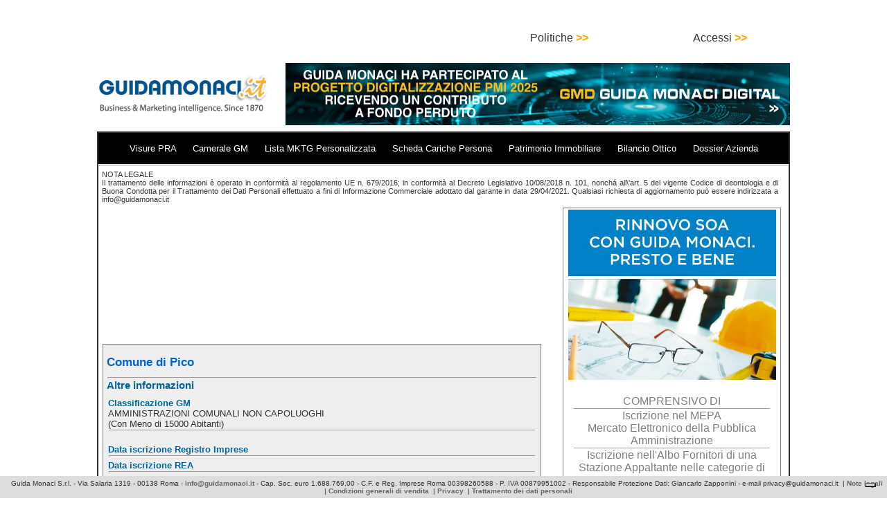

--- FILE ---
content_type: text/html; charset=utf-8
request_url: https://www.google.com/recaptcha/api2/aframe
body_size: 267
content:
<!DOCTYPE HTML><html><head><meta http-equiv="content-type" content="text/html; charset=UTF-8"></head><body><script nonce="bZGLveYFlihnm4p5AU3B9w">/** Anti-fraud and anti-abuse applications only. See google.com/recaptcha */ try{var clients={'sodar':'https://pagead2.googlesyndication.com/pagead/sodar?'};window.addEventListener("message",function(a){try{if(a.source===window.parent){var b=JSON.parse(a.data);var c=clients[b['id']];if(c){var d=document.createElement('img');d.src=c+b['params']+'&rc='+(localStorage.getItem("rc::a")?sessionStorage.getItem("rc::b"):"");window.document.body.appendChild(d);sessionStorage.setItem("rc::e",parseInt(sessionStorage.getItem("rc::e")||0)+1);localStorage.setItem("rc::h",'1769098380359');}}}catch(b){}});window.parent.postMessage("_grecaptcha_ready", "*");}catch(b){}</script></body></html>